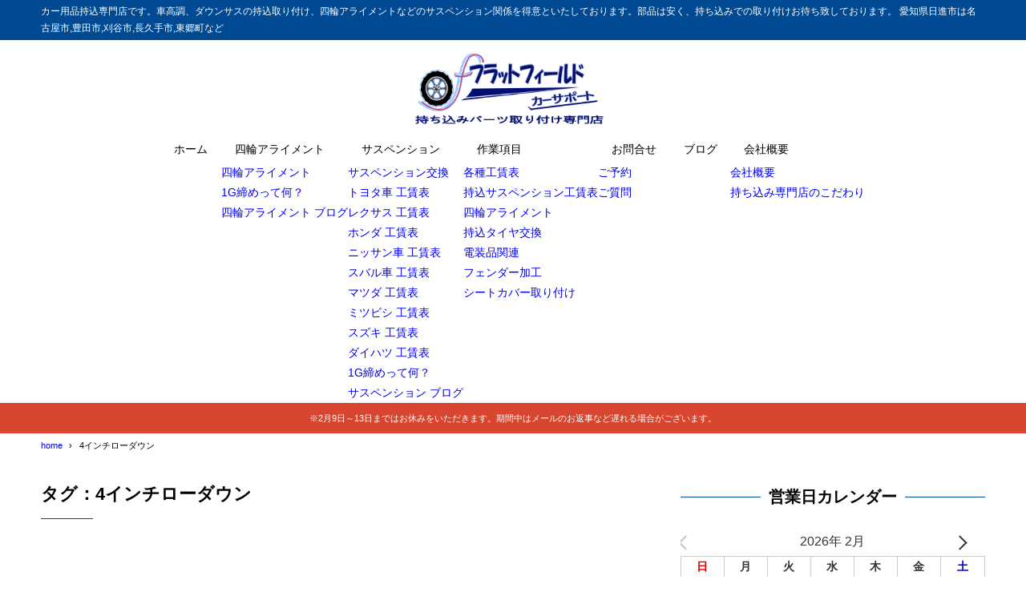

--- FILE ---
content_type: text/html; charset=utf-8
request_url: https://www.google.com/recaptcha/api2/aframe
body_size: 267
content:
<!DOCTYPE HTML><html><head><meta http-equiv="content-type" content="text/html; charset=UTF-8"></head><body><script nonce="zbJq-ZS6idgHbMAJykm0Ow">/** Anti-fraud and anti-abuse applications only. See google.com/recaptcha */ try{var clients={'sodar':'https://pagead2.googlesyndication.com/pagead/sodar?'};window.addEventListener("message",function(a){try{if(a.source===window.parent){var b=JSON.parse(a.data);var c=clients[b['id']];if(c){var d=document.createElement('img');d.src=c+b['params']+'&rc='+(localStorage.getItem("rc::a")?sessionStorage.getItem("rc::b"):"");window.document.body.appendChild(d);sessionStorage.setItem("rc::e",parseInt(sessionStorage.getItem("rc::e")||0)+1);localStorage.setItem("rc::h",'1769908535980');}}}catch(b){}});window.parent.postMessage("_grecaptcha_ready", "*");}catch(b){}</script></body></html>